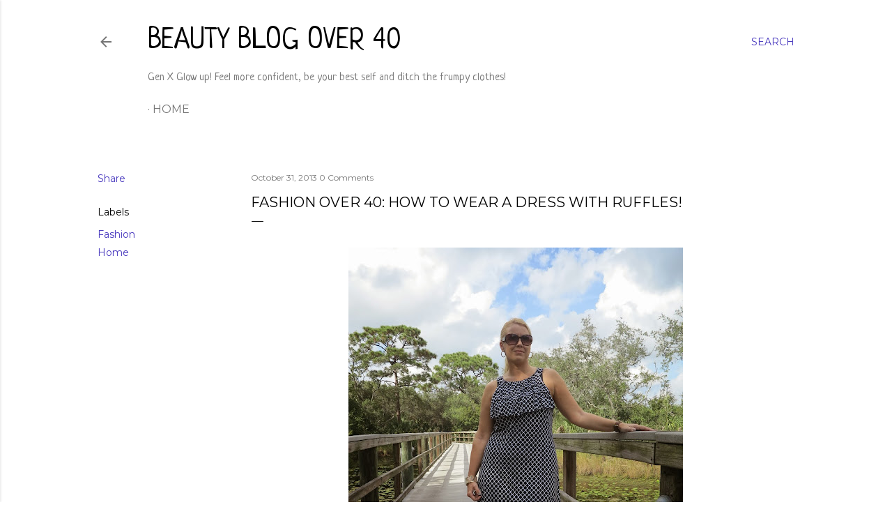

--- FILE ---
content_type: text/html; charset=UTF-8
request_url: https://www.beauty4free2u.com/b/stats?style=BLACK_TRANSPARENT&timeRange=ALL_TIME&token=APq4FmAS0gLwuTAWnYPHk6P9YGGBsSu3kor_uUOb4h3-kZp7KXmXhC56Sa4pqQQTtsRwz6ZTTB8gehlRkaJ4mkpG19ZpfKloLA
body_size: 46
content:
{"total":6239879,"sparklineOptions":{"backgroundColor":{"fillOpacity":0.1,"fill":"#000000"},"series":[{"areaOpacity":0.3,"color":"#202020"}]},"sparklineData":[[0,47],[1,48],[2,43],[3,62],[4,44],[5,48],[6,41],[7,48],[8,91],[9,50],[10,50],[11,60],[12,46],[13,51],[14,70],[15,72],[16,51],[17,52],[18,45],[19,51],[20,61],[21,100],[22,71],[23,67],[24,59],[25,71],[26,54],[27,45],[28,40],[29,21]],"nextTickMs":116129}

--- FILE ---
content_type: text/plain
request_url: https://www.google-analytics.com/j/collect?v=1&_v=j102&a=663078334&t=pageview&_s=1&dl=https%3A%2F%2Fwww.beauty4free2u.com%2F2013%2F10%2Footd-video-enfocus-studio-summer-dress_31.html&ul=en-us%40posix&dt=FASHION%20OVER%2040%3A%20HOW%20TO%20WEAR%20A%20DRESS%20WITH%20RUFFLES!&sr=1280x720&vp=1280x720&_u=IEBAAEABAAAAACAAI~&jid=1981785531&gjid=1568146457&cid=2133521379.1768644456&tid=UA-47534442-1&_gid=129173213.1768644456&_r=1&_slc=1&z=1743221496
body_size: -452
content:
2,cG-ZXTTWP92E8

--- FILE ---
content_type: application/javascript; charset=UTF-8
request_url: https://http-www-beauty4free2u-com.disqus.com/count-data.js?2=https%3A%2F%2Fwww.beauty4free2u.com%2F2013%2F10%2Footd-video-enfocus-studio-summer-dress_31.html
body_size: 322
content:
var DISQUSWIDGETS;

if (typeof DISQUSWIDGETS != 'undefined') {
    DISQUSWIDGETS.displayCount({"text":{"and":"and","comments":{"zero":"0 Comments","multiple":"{num} Comments","one":"1 Comment"}},"counts":[{"id":"https:\/\/www.beauty4free2u.com\/2013\/10\/ootd-video-enfocus-studio-summer-dress_31.html","comments":0}]});
}